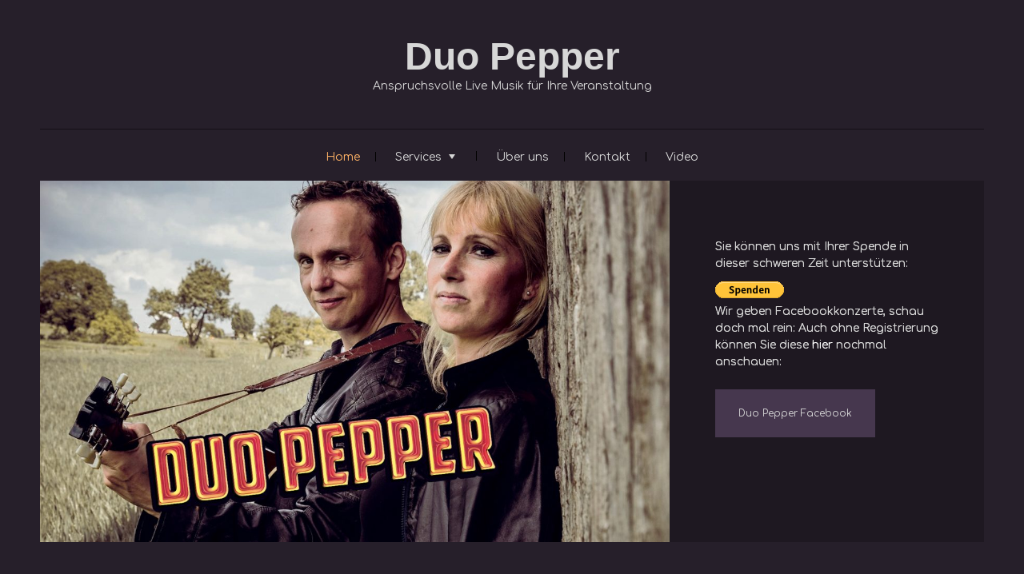

--- FILE ---
content_type: text/html; charset=UTF-8
request_url: https://www.duopepper.com/
body_size: 10205
content:

<!DOCTYPE html>
<html lang="de" class="no-js no-svg">
    <head>
        <meta charset="UTF-8">
        <!-- Mobile Specific Metas ================================================== -->
        <meta name="viewport" content="width=device-width, initial-scale=1, maximum-scale=1"/>

        <link rel="profile" href="http://gmpg.org/xfn/11"/>
        <link rel="pingback" href="https://www.duopepper.com/xmlrpc.php"/>
        <meta name='robots' content='index, follow, max-image-preview:large, max-snippet:-1, max-video-preview:-1' />

	<!-- This site is optimized with the Yoast SEO plugin v22.1 - https://yoast.com/wordpress/plugins/seo/ -->
	<title>Home - Duo Pepper</title>
	<meta name="description" content="Anspruchsvolle Live Musik für Ihre Veranstaltung? Dann sind Sie bei uns genau richtig! Duo Pepper bietet für jede Veranstaltung die passende Musik." />
	<link rel="canonical" href="https://www.duopepper.com/" />
	<meta property="og:locale" content="de_DE" />
	<meta property="og:type" content="website" />
	<meta property="og:title" content="Home - Duo Pepper" />
	<meta property="og:description" content="Anspruchsvolle Live Musik für Ihre Veranstaltung? Dann sind Sie bei uns genau richtig! Duo Pepper bietet für jede Veranstaltung die passende Musik." />
	<meta property="og:url" content="https://www.duopepper.com/" />
	<meta property="og:site_name" content="Duo Pepper" />
	<meta property="article:publisher" content="https://www.facebook.com/duopepper/" />
	<meta property="article:modified_time" content="2021-01-05T16:05:01+00:00" />
	<meta name="twitter:card" content="summary_large_image" />
	<script type="application/ld+json" class="yoast-schema-graph">{"@context":"https://schema.org","@graph":[{"@type":"WebPage","@id":"https://www.duopepper.com/","url":"https://www.duopepper.com/","name":"Home - Duo Pepper","isPartOf":{"@id":"https://www.duopepper.com/#website"},"about":{"@id":"https://www.duopepper.com/#organization"},"datePublished":"2017-08-30T01:23:36+00:00","dateModified":"2021-01-05T16:05:01+00:00","description":"Anspruchsvolle Live Musik für Ihre Veranstaltung? Dann sind Sie bei uns genau richtig! Duo Pepper bietet für jede Veranstaltung die passende Musik.","breadcrumb":{"@id":"https://www.duopepper.com/#breadcrumb"},"inLanguage":"de","potentialAction":[{"@type":"ReadAction","target":["https://www.duopepper.com/"]}]},{"@type":"BreadcrumbList","@id":"https://www.duopepper.com/#breadcrumb","itemListElement":[{"@type":"ListItem","position":1,"name":"Startseite"}]},{"@type":"WebSite","@id":"https://www.duopepper.com/#website","url":"https://www.duopepper.com/","name":"Duo Pepper","description":"Anspruchsvolle Live Musik für Ihre Veranstaltung","publisher":{"@id":"https://www.duopepper.com/#organization"},"potentialAction":[{"@type":"SearchAction","target":{"@type":"EntryPoint","urlTemplate":"https://www.duopepper.com/?s={search_term_string}"},"query-input":"required name=search_term_string"}],"inLanguage":"de"},{"@type":"Organization","@id":"https://www.duopepper.com/#organization","name":"Duo Pepper","url":"https://www.duopepper.com/","logo":{"@type":"ImageObject","inLanguage":"de","@id":"https://www.duopepper.com/#/schema/logo/image/","url":"https://www.duopepper.com/wp-content/uploads/2019/02/banner.jpg","contentUrl":"https://www.duopepper.com/wp-content/uploads/2019/02/banner.jpg","width":2848,"height":406,"caption":"Duo Pepper"},"image":{"@id":"https://www.duopepper.com/#/schema/logo/image/"},"sameAs":["https://www.facebook.com/duopepper/"]}]}</script>
	<!-- / Yoast SEO plugin. -->


<link rel='dns-prefetch' href='//fonts.googleapis.com' />
<link rel="alternate" type="application/rss+xml" title="Duo Pepper &raquo; Feed" href="https://www.duopepper.com/feed/" />
<link rel="alternate" type="application/rss+xml" title="Duo Pepper &raquo; Kommentar-Feed" href="https://www.duopepper.com/comments/feed/" />
		<!-- This site uses the Google Analytics by ExactMetrics plugin v7.15.3 - Using Analytics tracking - https://www.exactmetrics.com/ -->
		<!-- Note: ExactMetrics is not currently configured on this site. The site owner needs to authenticate with Google Analytics in the ExactMetrics settings panel. -->
					<!-- No UA code set -->
				<!-- / Google Analytics by ExactMetrics -->
		<script type="text/javascript">
/* <![CDATA[ */
window._wpemojiSettings = {"baseUrl":"https:\/\/s.w.org\/images\/core\/emoji\/15.0.3\/72x72\/","ext":".png","svgUrl":"https:\/\/s.w.org\/images\/core\/emoji\/15.0.3\/svg\/","svgExt":".svg","source":{"concatemoji":"https:\/\/www.duopepper.com\/wp-includes\/js\/wp-emoji-release.min.js?ver=6.5.7"}};
/*! This file is auto-generated */
!function(i,n){var o,s,e;function c(e){try{var t={supportTests:e,timestamp:(new Date).valueOf()};sessionStorage.setItem(o,JSON.stringify(t))}catch(e){}}function p(e,t,n){e.clearRect(0,0,e.canvas.width,e.canvas.height),e.fillText(t,0,0);var t=new Uint32Array(e.getImageData(0,0,e.canvas.width,e.canvas.height).data),r=(e.clearRect(0,0,e.canvas.width,e.canvas.height),e.fillText(n,0,0),new Uint32Array(e.getImageData(0,0,e.canvas.width,e.canvas.height).data));return t.every(function(e,t){return e===r[t]})}function u(e,t,n){switch(t){case"flag":return n(e,"\ud83c\udff3\ufe0f\u200d\u26a7\ufe0f","\ud83c\udff3\ufe0f\u200b\u26a7\ufe0f")?!1:!n(e,"\ud83c\uddfa\ud83c\uddf3","\ud83c\uddfa\u200b\ud83c\uddf3")&&!n(e,"\ud83c\udff4\udb40\udc67\udb40\udc62\udb40\udc65\udb40\udc6e\udb40\udc67\udb40\udc7f","\ud83c\udff4\u200b\udb40\udc67\u200b\udb40\udc62\u200b\udb40\udc65\u200b\udb40\udc6e\u200b\udb40\udc67\u200b\udb40\udc7f");case"emoji":return!n(e,"\ud83d\udc26\u200d\u2b1b","\ud83d\udc26\u200b\u2b1b")}return!1}function f(e,t,n){var r="undefined"!=typeof WorkerGlobalScope&&self instanceof WorkerGlobalScope?new OffscreenCanvas(300,150):i.createElement("canvas"),a=r.getContext("2d",{willReadFrequently:!0}),o=(a.textBaseline="top",a.font="600 32px Arial",{});return e.forEach(function(e){o[e]=t(a,e,n)}),o}function t(e){var t=i.createElement("script");t.src=e,t.defer=!0,i.head.appendChild(t)}"undefined"!=typeof Promise&&(o="wpEmojiSettingsSupports",s=["flag","emoji"],n.supports={everything:!0,everythingExceptFlag:!0},e=new Promise(function(e){i.addEventListener("DOMContentLoaded",e,{once:!0})}),new Promise(function(t){var n=function(){try{var e=JSON.parse(sessionStorage.getItem(o));if("object"==typeof e&&"number"==typeof e.timestamp&&(new Date).valueOf()<e.timestamp+604800&&"object"==typeof e.supportTests)return e.supportTests}catch(e){}return null}();if(!n){if("undefined"!=typeof Worker&&"undefined"!=typeof OffscreenCanvas&&"undefined"!=typeof URL&&URL.createObjectURL&&"undefined"!=typeof Blob)try{var e="postMessage("+f.toString()+"("+[JSON.stringify(s),u.toString(),p.toString()].join(",")+"));",r=new Blob([e],{type:"text/javascript"}),a=new Worker(URL.createObjectURL(r),{name:"wpTestEmojiSupports"});return void(a.onmessage=function(e){c(n=e.data),a.terminate(),t(n)})}catch(e){}c(n=f(s,u,p))}t(n)}).then(function(e){for(var t in e)n.supports[t]=e[t],n.supports.everything=n.supports.everything&&n.supports[t],"flag"!==t&&(n.supports.everythingExceptFlag=n.supports.everythingExceptFlag&&n.supports[t]);n.supports.everythingExceptFlag=n.supports.everythingExceptFlag&&!n.supports.flag,n.DOMReady=!1,n.readyCallback=function(){n.DOMReady=!0}}).then(function(){return e}).then(function(){var e;n.supports.everything||(n.readyCallback(),(e=n.source||{}).concatemoji?t(e.concatemoji):e.wpemoji&&e.twemoji&&(t(e.twemoji),t(e.wpemoji)))}))}((window,document),window._wpemojiSettings);
/* ]]> */
</script>
<link rel='stylesheet' id='ot-google-fonts-css' href='//fonts.googleapis.com/css?family=Comfortaa:300,700,regular&#038;subset=latin,latin-ext' type='text/css' media='all' />
<style id='wp-emoji-styles-inline-css' type='text/css'>

	img.wp-smiley, img.emoji {
		display: inline !important;
		border: none !important;
		box-shadow: none !important;
		height: 1em !important;
		width: 1em !important;
		margin: 0 0.07em !important;
		vertical-align: -0.1em !important;
		background: none !important;
		padding: 0 !important;
	}
</style>
<link rel='stylesheet' id='wp-block-library-css' href='https://www.duopepper.com/wp-includes/css/dist/block-library/style.min.css?ver=6.5.7' type='text/css' media='all' />
<link rel='stylesheet' id='single-testimonial-block-css' href='https://www.duopepper.com/wp-content/plugins/easy-testimonials/blocks/single-testimonial/style.css?ver=1550650287' type='text/css' media='all' />
<link rel='stylesheet' id='random-testimonial-block-css' href='https://www.duopepper.com/wp-content/plugins/easy-testimonials/blocks/random-testimonial/style.css?ver=1550650287' type='text/css' media='all' />
<link rel='stylesheet' id='testimonials-list-block-css' href='https://www.duopepper.com/wp-content/plugins/easy-testimonials/blocks/testimonials-list/style.css?ver=1550650287' type='text/css' media='all' />
<link rel='stylesheet' id='testimonials-cycle-block-css' href='https://www.duopepper.com/wp-content/plugins/easy-testimonials/blocks/testimonials-cycle/style.css?ver=1550650287' type='text/css' media='all' />
<link rel='stylesheet' id='testimonials-grid-block-css' href='https://www.duopepper.com/wp-content/plugins/easy-testimonials/blocks/testimonials-grid/style.css?ver=1550650287' type='text/css' media='all' />
<style id='classic-theme-styles-inline-css' type='text/css'>
/*! This file is auto-generated */
.wp-block-button__link{color:#fff;background-color:#32373c;border-radius:9999px;box-shadow:none;text-decoration:none;padding:calc(.667em + 2px) calc(1.333em + 2px);font-size:1.125em}.wp-block-file__button{background:#32373c;color:#fff;text-decoration:none}
</style>
<style id='global-styles-inline-css' type='text/css'>
body{--wp--preset--color--black: #000000;--wp--preset--color--cyan-bluish-gray: #abb8c3;--wp--preset--color--white: #ffffff;--wp--preset--color--pale-pink: #f78da7;--wp--preset--color--vivid-red: #cf2e2e;--wp--preset--color--luminous-vivid-orange: #ff6900;--wp--preset--color--luminous-vivid-amber: #fcb900;--wp--preset--color--light-green-cyan: #7bdcb5;--wp--preset--color--vivid-green-cyan: #00d084;--wp--preset--color--pale-cyan-blue: #8ed1fc;--wp--preset--color--vivid-cyan-blue: #0693e3;--wp--preset--color--vivid-purple: #9b51e0;--wp--preset--gradient--vivid-cyan-blue-to-vivid-purple: linear-gradient(135deg,rgba(6,147,227,1) 0%,rgb(155,81,224) 100%);--wp--preset--gradient--light-green-cyan-to-vivid-green-cyan: linear-gradient(135deg,rgb(122,220,180) 0%,rgb(0,208,130) 100%);--wp--preset--gradient--luminous-vivid-amber-to-luminous-vivid-orange: linear-gradient(135deg,rgba(252,185,0,1) 0%,rgba(255,105,0,1) 100%);--wp--preset--gradient--luminous-vivid-orange-to-vivid-red: linear-gradient(135deg,rgba(255,105,0,1) 0%,rgb(207,46,46) 100%);--wp--preset--gradient--very-light-gray-to-cyan-bluish-gray: linear-gradient(135deg,rgb(238,238,238) 0%,rgb(169,184,195) 100%);--wp--preset--gradient--cool-to-warm-spectrum: linear-gradient(135deg,rgb(74,234,220) 0%,rgb(151,120,209) 20%,rgb(207,42,186) 40%,rgb(238,44,130) 60%,rgb(251,105,98) 80%,rgb(254,248,76) 100%);--wp--preset--gradient--blush-light-purple: linear-gradient(135deg,rgb(255,206,236) 0%,rgb(152,150,240) 100%);--wp--preset--gradient--blush-bordeaux: linear-gradient(135deg,rgb(254,205,165) 0%,rgb(254,45,45) 50%,rgb(107,0,62) 100%);--wp--preset--gradient--luminous-dusk: linear-gradient(135deg,rgb(255,203,112) 0%,rgb(199,81,192) 50%,rgb(65,88,208) 100%);--wp--preset--gradient--pale-ocean: linear-gradient(135deg,rgb(255,245,203) 0%,rgb(182,227,212) 50%,rgb(51,167,181) 100%);--wp--preset--gradient--electric-grass: linear-gradient(135deg,rgb(202,248,128) 0%,rgb(113,206,126) 100%);--wp--preset--gradient--midnight: linear-gradient(135deg,rgb(2,3,129) 0%,rgb(40,116,252) 100%);--wp--preset--font-size--small: 13px;--wp--preset--font-size--medium: 20px;--wp--preset--font-size--large: 36px;--wp--preset--font-size--x-large: 42px;--wp--preset--spacing--20: 0.44rem;--wp--preset--spacing--30: 0.67rem;--wp--preset--spacing--40: 1rem;--wp--preset--spacing--50: 1.5rem;--wp--preset--spacing--60: 2.25rem;--wp--preset--spacing--70: 3.38rem;--wp--preset--spacing--80: 5.06rem;--wp--preset--shadow--natural: 6px 6px 9px rgba(0, 0, 0, 0.2);--wp--preset--shadow--deep: 12px 12px 50px rgba(0, 0, 0, 0.4);--wp--preset--shadow--sharp: 6px 6px 0px rgba(0, 0, 0, 0.2);--wp--preset--shadow--outlined: 6px 6px 0px -3px rgba(255, 255, 255, 1), 6px 6px rgba(0, 0, 0, 1);--wp--preset--shadow--crisp: 6px 6px 0px rgba(0, 0, 0, 1);}:where(.is-layout-flex){gap: 0.5em;}:where(.is-layout-grid){gap: 0.5em;}body .is-layout-flex{display: flex;}body .is-layout-flex{flex-wrap: wrap;align-items: center;}body .is-layout-flex > *{margin: 0;}body .is-layout-grid{display: grid;}body .is-layout-grid > *{margin: 0;}:where(.wp-block-columns.is-layout-flex){gap: 2em;}:where(.wp-block-columns.is-layout-grid){gap: 2em;}:where(.wp-block-post-template.is-layout-flex){gap: 1.25em;}:where(.wp-block-post-template.is-layout-grid){gap: 1.25em;}.has-black-color{color: var(--wp--preset--color--black) !important;}.has-cyan-bluish-gray-color{color: var(--wp--preset--color--cyan-bluish-gray) !important;}.has-white-color{color: var(--wp--preset--color--white) !important;}.has-pale-pink-color{color: var(--wp--preset--color--pale-pink) !important;}.has-vivid-red-color{color: var(--wp--preset--color--vivid-red) !important;}.has-luminous-vivid-orange-color{color: var(--wp--preset--color--luminous-vivid-orange) !important;}.has-luminous-vivid-amber-color{color: var(--wp--preset--color--luminous-vivid-amber) !important;}.has-light-green-cyan-color{color: var(--wp--preset--color--light-green-cyan) !important;}.has-vivid-green-cyan-color{color: var(--wp--preset--color--vivid-green-cyan) !important;}.has-pale-cyan-blue-color{color: var(--wp--preset--color--pale-cyan-blue) !important;}.has-vivid-cyan-blue-color{color: var(--wp--preset--color--vivid-cyan-blue) !important;}.has-vivid-purple-color{color: var(--wp--preset--color--vivid-purple) !important;}.has-black-background-color{background-color: var(--wp--preset--color--black) !important;}.has-cyan-bluish-gray-background-color{background-color: var(--wp--preset--color--cyan-bluish-gray) !important;}.has-white-background-color{background-color: var(--wp--preset--color--white) !important;}.has-pale-pink-background-color{background-color: var(--wp--preset--color--pale-pink) !important;}.has-vivid-red-background-color{background-color: var(--wp--preset--color--vivid-red) !important;}.has-luminous-vivid-orange-background-color{background-color: var(--wp--preset--color--luminous-vivid-orange) !important;}.has-luminous-vivid-amber-background-color{background-color: var(--wp--preset--color--luminous-vivid-amber) !important;}.has-light-green-cyan-background-color{background-color: var(--wp--preset--color--light-green-cyan) !important;}.has-vivid-green-cyan-background-color{background-color: var(--wp--preset--color--vivid-green-cyan) !important;}.has-pale-cyan-blue-background-color{background-color: var(--wp--preset--color--pale-cyan-blue) !important;}.has-vivid-cyan-blue-background-color{background-color: var(--wp--preset--color--vivid-cyan-blue) !important;}.has-vivid-purple-background-color{background-color: var(--wp--preset--color--vivid-purple) !important;}.has-black-border-color{border-color: var(--wp--preset--color--black) !important;}.has-cyan-bluish-gray-border-color{border-color: var(--wp--preset--color--cyan-bluish-gray) !important;}.has-white-border-color{border-color: var(--wp--preset--color--white) !important;}.has-pale-pink-border-color{border-color: var(--wp--preset--color--pale-pink) !important;}.has-vivid-red-border-color{border-color: var(--wp--preset--color--vivid-red) !important;}.has-luminous-vivid-orange-border-color{border-color: var(--wp--preset--color--luminous-vivid-orange) !important;}.has-luminous-vivid-amber-border-color{border-color: var(--wp--preset--color--luminous-vivid-amber) !important;}.has-light-green-cyan-border-color{border-color: var(--wp--preset--color--light-green-cyan) !important;}.has-vivid-green-cyan-border-color{border-color: var(--wp--preset--color--vivid-green-cyan) !important;}.has-pale-cyan-blue-border-color{border-color: var(--wp--preset--color--pale-cyan-blue) !important;}.has-vivid-cyan-blue-border-color{border-color: var(--wp--preset--color--vivid-cyan-blue) !important;}.has-vivid-purple-border-color{border-color: var(--wp--preset--color--vivid-purple) !important;}.has-vivid-cyan-blue-to-vivid-purple-gradient-background{background: var(--wp--preset--gradient--vivid-cyan-blue-to-vivid-purple) !important;}.has-light-green-cyan-to-vivid-green-cyan-gradient-background{background: var(--wp--preset--gradient--light-green-cyan-to-vivid-green-cyan) !important;}.has-luminous-vivid-amber-to-luminous-vivid-orange-gradient-background{background: var(--wp--preset--gradient--luminous-vivid-amber-to-luminous-vivid-orange) !important;}.has-luminous-vivid-orange-to-vivid-red-gradient-background{background: var(--wp--preset--gradient--luminous-vivid-orange-to-vivid-red) !important;}.has-very-light-gray-to-cyan-bluish-gray-gradient-background{background: var(--wp--preset--gradient--very-light-gray-to-cyan-bluish-gray) !important;}.has-cool-to-warm-spectrum-gradient-background{background: var(--wp--preset--gradient--cool-to-warm-spectrum) !important;}.has-blush-light-purple-gradient-background{background: var(--wp--preset--gradient--blush-light-purple) !important;}.has-blush-bordeaux-gradient-background{background: var(--wp--preset--gradient--blush-bordeaux) !important;}.has-luminous-dusk-gradient-background{background: var(--wp--preset--gradient--luminous-dusk) !important;}.has-pale-ocean-gradient-background{background: var(--wp--preset--gradient--pale-ocean) !important;}.has-electric-grass-gradient-background{background: var(--wp--preset--gradient--electric-grass) !important;}.has-midnight-gradient-background{background: var(--wp--preset--gradient--midnight) !important;}.has-small-font-size{font-size: var(--wp--preset--font-size--small) !important;}.has-medium-font-size{font-size: var(--wp--preset--font-size--medium) !important;}.has-large-font-size{font-size: var(--wp--preset--font-size--large) !important;}.has-x-large-font-size{font-size: var(--wp--preset--font-size--x-large) !important;}
.wp-block-navigation a:where(:not(.wp-element-button)){color: inherit;}
:where(.wp-block-post-template.is-layout-flex){gap: 1.25em;}:where(.wp-block-post-template.is-layout-grid){gap: 1.25em;}
:where(.wp-block-columns.is-layout-flex){gap: 2em;}:where(.wp-block-columns.is-layout-grid){gap: 2em;}
.wp-block-pullquote{font-size: 1.5em;line-height: 1.6;}
</style>
<link rel='stylesheet' id='cfblbcss-css' href='https://www.duopepper.com/wp-content/plugins/cardoza-facebook-like-box/cardozafacebook.css?ver=6.5.7' type='text/css' media='all' />
<link rel='stylesheet' id='easy_testimonial_style-css' href='https://www.duopepper.com/wp-content/plugins/easy-testimonials/include/assets/css/style.css?ver=6.5.7' type='text/css' media='all' />
<link rel='stylesheet' id='style-event-dj-all-css' href='https://www.duopepper.com/wp-content/themes/event-dj/assets/min-css/style.min.css?ver=0.2.11' type='text/css' media='all' />
<link rel='stylesheet' id='dashicons-css' href='https://www.duopepper.com/wp-includes/css/dashicons.min.css?ver=6.5.7' type='text/css' media='all' />
<script type="text/javascript" src="https://www.duopepper.com/wp-includes/js/jquery/jquery.min.js?ver=3.7.1" id="jquery-core-js"></script>
<script type="text/javascript" src="https://www.duopepper.com/wp-includes/js/jquery/jquery-migrate.min.js?ver=3.4.1" id="jquery-migrate-js"></script>
<script type="text/javascript" src="https://www.duopepper.com/wp-content/plugins/cardoza-facebook-like-box/cardozafacebook.js?ver=6.5.7" id="cfblbjs-js"></script>
<link rel="https://api.w.org/" href="https://www.duopepper.com/wp-json/" /><link rel="alternate" type="application/json" href="https://www.duopepper.com/wp-json/wp/v2/pages/7" /><link rel="EditURI" type="application/rsd+xml" title="RSD" href="https://www.duopepper.com/xmlrpc.php?rsd" />
<meta name="generator" content="WordPress 6.5.7" />
<link rel='shortlink' href='https://www.duopepper.com/' />
<link rel="alternate" type="application/json+oembed" href="https://www.duopepper.com/wp-json/oembed/1.0/embed?url=https%3A%2F%2Fwww.duopepper.com%2F" />
<link rel="alternate" type="text/xml+oembed" href="https://www.duopepper.com/wp-json/oembed/1.0/embed?url=https%3A%2F%2Fwww.duopepper.com%2F&#038;format=xml" />
<style type="text/css" media="screen"></style><style type="text/css" media="screen">@media (max-width: 728px) {}</style><style type="text/css" media="screen">@media (max-width: 320px) {}</style><style>[class*=" icon-oc-"],[class^=icon-oc-]{speak:none;font-style:normal;font-weight:400;font-variant:normal;text-transform:none;line-height:1;-webkit-font-smoothing:antialiased;-moz-osx-font-smoothing:grayscale}.icon-oc-one-com-white-32px-fill:before{content:"901"}.icon-oc-one-com:before{content:"900"}#one-com-icon,.toplevel_page_onecom-wp .wp-menu-image{speak:none;display:flex;align-items:center;justify-content:center;text-transform:none;line-height:1;-webkit-font-smoothing:antialiased;-moz-osx-font-smoothing:grayscale}.onecom-wp-admin-bar-item>a,.toplevel_page_onecom-wp>.wp-menu-name{font-size:16px;font-weight:400;line-height:1}.toplevel_page_onecom-wp>.wp-menu-name img{width:69px;height:9px;}.wp-submenu-wrap.wp-submenu>.wp-submenu-head>img{width:88px;height:auto}.onecom-wp-admin-bar-item>a img{height:7px!important}.onecom-wp-admin-bar-item>a img,.toplevel_page_onecom-wp>.wp-menu-name img{opacity:.8}.onecom-wp-admin-bar-item.hover>a img,.toplevel_page_onecom-wp.wp-has-current-submenu>.wp-menu-name img,li.opensub>a.toplevel_page_onecom-wp>.wp-menu-name img{opacity:1}#one-com-icon:before,.onecom-wp-admin-bar-item>a:before,.toplevel_page_onecom-wp>.wp-menu-image:before{content:'';position:static!important;background-color:rgba(240,245,250,.4);border-radius:102px;width:18px;height:18px;padding:0!important}.onecom-wp-admin-bar-item>a:before{width:14px;height:14px}.onecom-wp-admin-bar-item.hover>a:before,.toplevel_page_onecom-wp.opensub>a>.wp-menu-image:before,.toplevel_page_onecom-wp.wp-has-current-submenu>.wp-menu-image:before{background-color:#76b82a}.onecom-wp-admin-bar-item>a{display:inline-flex!important;align-items:center;justify-content:center}#one-com-logo-wrapper{font-size:4em}#one-com-icon{vertical-align:middle}.imagify-welcome{display:none !important;}</style><style type="text/css">.recentcomments a{display:inline !important;padding:0 !important;margin:0 !important;}</style>        

<style type="text/css">

            /* Primary Skin Color */
        #primary-nav ul li.current_page_item,
        #primary-nav ul li:hover > a {
            color: rgba(255,179,102,1);
        }
        a.button,
        a.button:visited,
        .onecom-webshop-main .button,
        .onecom-webshop-main .button.button-back,
        .onecom-webshop-main .button:visited,
        .small-text,
        #wp-calendar thead th,
        #sticky_menu li.current-menu-item > a {
/*            background-color: rgba(255,179,102,1);*/
        }
        section h2:after,
        h2.left-line:after,
        h2.center-line:after{
            border-color: rgba(255,179,102,1);
        }

        /* Secondary Skin Color */
        .skin-bg {
            background-color: rgba(30,24,33,1);
        }

        .site-logo h1{font-family:Arial;font-size:48px;font-style:normal;font-variant:normal;font-weight:bold;line-height:53px;text-decoration:none;text-transform:none;}#primary-nav ul li a{font-family:Comfortaa;font-size:14px;font-style:normal;font-variant:normal;font-weight:normal;line-height:15px;text-decoration:none;text-transform:none;}body, body p, .section-content, .section-content p, .sidebar, .featured-box, .main-content-box, .main-content-box p, .plan-content, .widget-content, .textwidget, .highlighted-text, .package-highlights{font-family:Comfortaa;font-size:14px;font-style:normal;font-variant:normal;font-weight:400;line-height:21px;text-decoration:none;text-transform:none;}.onecom-webshop-main *, .main-content-box .onecom-webshop-main h1, .main-content-box .onecom-webshop-main h2 {font-family:Comfortaa;font-size:14px;font-style:normal;font-variant:normal;font-weight:400;line-height:21px;text-decoration:none;text-transform:none;}h1, .section-content h1, .featured-box h1, .main-content-box h1, .plan-content h1, .widget-content h1, .textwidget h1, .service-details h1{font-family:Arial;font-size:48px;font-style:normal;font-weight:bold;line-height:57px;text-decoration:none;}h2, .page h2, .section-content h2, .featured-box h2, .main-content-box h2, .plan-content h2, .widget-content h2, .textwidget h2, .service-details h2{font-family:Arial;font-size:30px;font-style:normal;font-weight:700;line-height:36px;text-decoration:none;}h3, .section-content h3, .featured-box h3, .main-content-box h3, .plan-content h3, .widget-content h3, .textwidget h3, .service-details h3{font-family:Arial;font-size:26px;font-style:normal;font-weight:400;line-height:32px;text-decoration:none;}h4, .section-content h4, .featured-box h4, .main-content-box h4, .plan-content h4, .widget-content h4, .textwidget h4, .service-details h4{font-family:Arial;font-size:20px;font-style:normal;font-weight:400;line-height:32px;text-decoration:none;}h5, .section-content h5, .featured-box h5, .main-content-box h5, .plan-content h5, .widget-content h5, .textwidget h5, .service-details h5{font-family:Comfortaa;font-size:14px;font-style:normal;font-weight:400;line-height:30px;text-decoration:none;}h6, .section-content h6, .featured-box h6, .main-content-box h6, .plan-content h6, .widget-content h6, .textwidget h6, .site-logo h6, .service-details h6{font-family:Comfortaa;font-size:14px;font-style:normal;font-weight:400;line-height:21px;text-decoration:none;}.home-banner .banner-caption h2{font-family:Arial;font-size:30px;font-style:normal;font-weight:normal;line-height:36px;text-decoration:none;}.banner-description{font-family:Comfortaa;font-size:14px;font-style:normal;font-weight:normal;line-height:21px;text-decoration:none;}.section-title h2 {font-family:Arial;font-size:30px;font-style:normal;font-weight:700;line-height:36px;text-decoration:none;}.section-content.testimonial-content, .section-content.testimonial-content p{font-family:Arial;font-size:30px;font-style:normal;font-weight:normal;line-height:36px;text-decoration:none;}.section-content, .section-content p{font-family:Comfortaa;font-size:14px;font-style:normal;font-variant:normal;font-weight:400;line-height:20px;text-decoration:none;text-transform:none;}.button, a.button:visited{font-family:Comfortaa;font-size:14px;font-style:normal;font-weight:normal;line-height:60px;text-decoration:none;}.banner-button .button, .banner-button a.button:visited{font-family:Comfortaa;font-size:12px;font-style:normal;font-weight:normal;line-height:60px;text-decoration:none;}.button.small-text, a.button.small-text:visited{font-family:Comfortaa;font-size:12px;font-style:normal;font-weight:normal;line-height:60px;text-decoration:none;}[type="submit"].button, [type="submit"].button:visited{font-family:Comfortaa;font-size:14px;font-style:normal;font-weight:normal;line-height:30px;text-decoration:none;}.footer-widgets, .footer-widgets div, .footer-widgets p, .footer-widgets li {font-family:Comfortaa;font-size:12px;font-style:normal;font-weight:normal;line-height:22px;text-decoration:none;}/* Your custom CSS goes here */

</style>
        <link rel='stylesheet' id='responsive-css'  href='https://www.duopepper.com/wp-content/themes/event-dj/assets/css/responsive.css?ver=0.2.11' type='text/css' media='all' />

            </head>

    <body class="home page-template-default page page-id-7">
        <!-- START master wrapper -->
        <div id="wrapper" class="ot-dark-bg">
            <!-- START page wrapper -->
            <div id="page">
                <!-- START header container-->
                <header id="site-header" role="banner">
                    <div class="container">
                        <div class="row">
                            <div class="col-md-12 text-center site-logo-box">
                                <button class="menu-toggle mobile-only" aria-controls="sticky_menu" aria-expanded="false">Menu</button> 
                            </div>
                            <div class="col-md-12 text-center">
                                <div class="site-logo">
                                    
                                        <h1 class="site-title">
                                            <a href="https://www.duopepper.com/" rel="home">
                                                Duo Pepper                                            </a>
                                        </h1>
                                        <!-- END logo container -->
                                                                    </div>
                            </div>
                            <div class="col-md-12 text-center">
                                                                    <h6 class="tagline">Anspruchsvolle Live Musik für Ihre Veranstaltung</h6>
                                                            </div>
                            <div class="col-md-12 desktop-only text-center">
                                <!-- START nav container -->
                                <nav class="nav primary-nav" id="primary-nav" role="navigation">
                                    <ul id="menu-primary-event-dj" class="menu"><li id="menu-item-41" class="menu-item menu-item-type-post_type menu-item-object-page menu-item-home current-menu-item page_item page-item-7 current_page_item menu-item-41"><a href="https://www.duopepper.com/" aria-current="page">Home</a></li>
<li id="menu-item-36" class="menu-item menu-item-type-post_type menu-item-object-page menu-item-has-children menu-item-36"><a href="https://www.duopepper.com/services/">Services</a>
<ul class="sub-menu">
	<li id="menu-item-270" class="menu-item menu-item-type-post_type menu-item-object-service menu-item-270"><a href="https://www.duopepper.com/service/wohnzimmerkonzerte/">Wohnzimmerkonzerte</a></li>
	<li id="menu-item-42" class="menu-item menu-item-type-post_type menu-item-object-service menu-item-42"><a href="https://www.duopepper.com/service/weddings/">Hochzeiten</a></li>
	<li id="menu-item-43" class="menu-item menu-item-type-post_type menu-item-object-service menu-item-43"><a href="https://www.duopepper.com/service/corporate-event/">Firmenveranstaltung</a></li>
	<li id="menu-item-44" class="menu-item menu-item-type-post_type menu-item-object-service menu-item-44"><a href="https://www.duopepper.com/service/private-parties/">Private Parties</a></li>
	<li id="menu-item-235" class="menu-item menu-item-type-post_type menu-item-object-service menu-item-235"><a href="https://www.duopepper.com/service/stadtfest-open-air/">Stadtfest &#8211; Open Air</a></li>
</ul>
</li>
<li id="menu-item-40" class="menu-item menu-item-type-post_type menu-item-object-page menu-item-40"><a href="https://www.duopepper.com/about-me/">Über uns</a></li>
<li id="menu-item-38" class="menu-item menu-item-type-post_type menu-item-object-page menu-item-38"><a href="https://www.duopepper.com/contact/">Kontakt</a></li>
<li id="menu-item-146" class="menu-item menu-item-type-post_type menu-item-object-page menu-item-146"><a href="https://www.duopepper.com/video/">Video</a></li>
</ul>                                </nav>
                                <!-- END nav container -->
                            </div>
                        </div>
                    </div>
                </header>
                <!-- END nav container -->
<!-- START banner container -->
    <section class="banner home-banner  " role="banner">
        <div class="container">
            <div class="row skin-bg">
                <div class="col-lg-8 col-md-12 flex-column no-padding">
                    <div class="home-banner-image">
                                    <img src="https://www-static.duopepper.com/wp-content/uploads/2019/05/Bildschirmfoto-2019-05-28-um-18.10.10-1200x690.jpg" alt=""  />
                                </div>
                </div>
                <div class="col-lg-4 col-md-12 flex-column">
                    <div class="home-banner-content">
                        <div class="banner-caption">
                                                        <div class="banner-description">
                                <p>Sie können uns mit Ihrer Spende in dieser schweren Zeit unterstützen: <form action="https://www.paypal.com/donate" method="post" target="_top">
<input type="hidden" name="hosted_button_id" value="CB9C7MQAWKCRE" />
<input type="image" src="https://www.paypalobjects.com/de_DE/DE/i/btn/btn_donate_SM.gif" border="0" name="submit" title="PayPal - The safer, easier way to pay online!" alt="Donate with PayPal button" />
<img alt="" border="0" src="https://www.paypal.com/de_DE/i/scr/pixel.gif" width="1" height="1" />
</form>
Wir geben Facebookkonzerte, schau doch mal rein: Auch ohne Registrierung können Sie diese <a href="https://www.facebook.com/duopepper/" target="_blank" rel="noopener">hier</a> nochmal anschauen:</p>                            </div>
                        </div>
                                                    <div class="col-lg-12 col-sm-6 banner-button no-padding">
                                                                <a href="https://www.facebook.com/duopepper/" class="button">Duo Pepper Facebook</a>
                            </div>
                        
                    </div>  
                </div>
            </div>
        </div>
    </section>
    <!-- END banner container -->

<!-- START home services section -->
<!-- END home services section -->

        <article id="page-7" class="post-7 page type-page status-publish hentry" role="article">
            <div class="container">
                <div class="row">
                    <div class="col-md-12">
                        <div class="main-content-box">  </div>
                                            </div>
                </div>
            </div>
        </article>
        
<!-- START home featured section -->
    <section class="section white-bg text-center">
        <div class="container">
            <div class="row">
                <div class="col-md-12">
                    <div class="section-title">
                        <h2 class="center-line">
                            BIOGRAPHY                                 
                        </h2>
                    </div>
                    <div class="section-content">
                        <p>If spicey, if sweet - we play the music that you need!</p>                    </div>
                </div>
            </div>
            <div class="row">
                <div class="col-md-5 featured-image-box">
                                <img src="https://www-static.duopepper.com/wp-content/uploads/2019/05/IMG_2687-1200x690.jpg" alt=""  />
                            </div>
                <div class="col-md-7">
                    <div class="row  text-left featured-box">
                        <div class="col-md-6">
                            <p>Duo Pepper, das sind Nicole und Hannes. Erstmals traten sie 2010 gemeinsam als Duo auf. Nicole hat in Rotterdam klassischen Gesang und Musiktheater studiert und schließlich 2018 in Gießen ihr Diplom als Rock-Pop-Jazz Sängerin bekommen. Sie hat schon in unzähligen Formationen gesungen und steht momentan neben Duo Pepper auch mit einer Partyband und einer Abba Show regelmäßig auf der Bühne</p>                                                                                            <a href="https://www.duopepper.com/about-me/" class="button">
                                    READ MORE                                </a>
                                                    </div>
                        <div class="col-md-6">
                            <div>
                                <p>Hannes spielt Gitarre, Klavier und Orgel, singt und schreibt auch eigene Songs. Seit 2007 hat er in über 2000 Beatles Shows John Lennon verkörpert und tritt auch heute noch regelmäßig mit seiner Beatles Band auf. Live Musik macht er seit 2008, sowohl im Duo Pepper, als auch als Alleinunterhalter.</p>
<p>&nbsp;</p>
<p><a title="Profil gigcommunity" href="https://www.gigcommunity.de/group/750" target="_blank" rel="noopener"><img src="https://www.gigcommunity.de/sites/default/files/pictures/siegel_pictures/formation_750.jpg" alt="Bands DJs und Musiker" /></a></p>
<p><a title="Duo Pepper bei Eventzone" href="https://eventzone.de/duo-pepper" target="_top"><img src="https://eventzone.de/duo-pepper/embed/badge?plural=plural&amp;size=logo_badge&amp;style=blue" alt="Duo Pepper, Duo aus Schöffengrund" /></a></p>                                <p class="highlight-big-text">
                                                                    </p>
                            </div>

                        </div>
                    </div>
                </div>
            </div>
        </div>
    </section>
    <!-- END -->

<!--footer start from here-->
    <footer id="site-footer" role="contentinfo">
        <div class="footer-widgets skin-bg">
            <div class="container">
                <div class="row">
                    <div class="col-lg-7 col-md-6 flex-column">
                        <div class="row">
                            <div class="col-lg-6 col-md-12 flex-column">
                                <div id="one_footer_logo-1" class="widget widget_one_footer_logo"><div class="site-logo footer-logo"><h2 class="site-title">Duo Pepper</h2></div>
        <div class="widget-title"><h6>Live Musik</h6></div>
        <div class="widget-content"><p>Von Jazz Standarts der 40er Jahre über Rock'n Roll der 50er und Country und Rock der 60er und 70ßer Jahre bis hinein in die heutige Zeit ist für jeden etwas dabei</p></div>
        </div>                            </div>
                            <div class="col-lg-6 col-md-12 flex-column">
                                <div id="text-1" class="widget widget_text"><div class="widget-title"><h5>Kontaktdaten:</h5></div>			<div class="textwidget"><p>E-Mail:<br />
<a>info (at) duopepper.com</a></p>
<p>Telefon:<br />
+49 6445 9238930</p>
</div>
		</div>                            </div>
                        </div>
                    </div>
                    <div class="col-lg-5 col-md-6 flex-column">
                        <div class="row">
                            <div class="col-lg-5 col-md-6 flex-column">
                                <div id="nav_menu-1" class="widget widget_nav_menu"><div class="widget-title"><h5>THE SERVICE</h5></div><div class="menu-services-container"><ul id="menu-services" class="menu"><li id="menu-item-267" class="menu-item menu-item-type-post_type menu-item-object-service menu-item-267"><a href="https://www.duopepper.com/service/wohnzimmerkonzerte/">Wohnzimmerkonzerte</a></li>
<li id="menu-item-54" class="menu-item menu-item-type-post_type menu-item-object-service menu-item-54"><a href="https://www.duopepper.com/service/weddings/">Hochzeiten</a></li>
<li id="menu-item-55" class="menu-item menu-item-type-post_type menu-item-object-service menu-item-55"><a href="https://www.duopepper.com/service/corporate-event/">Firmenveranstaltung</a></li>
<li id="menu-item-56" class="menu-item menu-item-type-post_type menu-item-object-service menu-item-56"><a href="https://www.duopepper.com/service/private-parties/">Private Parties</a></li>
<li id="menu-item-233" class="menu-item menu-item-type-post_type menu-item-object-service menu-item-233"><a href="https://www.duopepper.com/service/stadtfest-open-air/">Stadtfest &#8211; Open Air</a></li>
</ul></div></div>                            </div>
                            <div class="col-lg-4 col-md-6 flex-column">
                                <div id="nav_menu-2" class="widget widget_nav_menu"><div class="widget-title"><h5>NAVIGATE</h5></div><div class="menu-navigate-container"><ul id="menu-navigate" class="menu"><li id="menu-item-53" class="menu-item menu-item-type-post_type menu-item-object-page menu-item-53"><a href="https://www.duopepper.com/about-me/">Über uns</a></li>
<li id="menu-item-50" class="menu-item menu-item-type-post_type menu-item-object-page menu-item-50"><a href="https://www.duopepper.com/services/">Services</a></li>
<li id="menu-item-52" class="menu-item menu-item-type-post_type menu-item-object-page menu-item-52"><a href="https://www.duopepper.com/contact/">Kontakt</a></li>
</ul></div></div>                            </div>
                            <div class="col-lg-3 col-md-6 flex-column">
                                <div id="nav_menu-3" class="widget widget_nav_menu"><div class="menu-connect-container"><ul id="menu-connect" class="menu"><li id="menu-item-46" class="menu-item menu-item-type-custom menu-item-object-custom menu-item-46"><a href="https://www.facebook.com/duopepper/">Facebook</a></li>
<li id="menu-item-143" class="menu-item menu-item-type-post_type menu-item-object-page menu-item-143"><a href="https://www.duopepper.com/impressum/">Impressum</a></li>
<li id="menu-item-150" class="menu-item menu-item-type-post_type menu-item-object-page menu-item-privacy-policy menu-item-150"><a rel="privacy-policy" href="https://www.duopepper.com/datenschutzerklaerung/">Datenschutzerklärung</a></li>
<li id="menu-item-160" class="menu-item menu-item-type-post_type menu-item-object-page menu-item-160"><a href="https://www.duopepper.com/haftungsausschluss/">Haftungsausschluss</a></li>
</ul></div></div>                            </div>
                        </div>
                    </div>

                </div>
            </div>
        </div>
        <div class="copyright">
            <div class="container text-center">
                <div class="row">
                    <div class="col-md-12">
                        <span>Copyright &copy; All Rights Reserved.  </span>
                    </div>
                </div>
            </div>
        </div>
    </footer>

</div>
</div>
<!--footer ends here-->

	<script>
			var modal = document.getElementById('cfblb_modal');
		if(modal)
		{
				var span = document.getElementsByClassName("cfblb_close")[0];

				span.onclick = function() {
					modal.style.display = "none";
				}
				
				window.onclick = function(event) {
					if (event.target == modal) {
						modal.style.display = "none";
					}
				}
		}		
	</script>

<!-- START Mobile Menu -->
    <div id="sticky_menu_wrapper" class="mobile-only"><ul id="sticky_menu" class="menu"><li class="menu-item menu-item-type-post_type menu-item-object-page menu-item-home current-menu-item page_item page-item-7 current_page_item menu-item-41"><a href="https://www.duopepper.com/" aria-current="page">Home</a></li>
<li class="menu-item menu-item-type-post_type menu-item-object-page menu-item-has-children menu-item-36"><a href="https://www.duopepper.com/services/">Services</a>
<ul class="sub-menu">
	<li class="menu-item menu-item-type-post_type menu-item-object-service menu-item-270"><a href="https://www.duopepper.com/service/wohnzimmerkonzerte/">Wohnzimmerkonzerte</a></li>
	<li class="menu-item menu-item-type-post_type menu-item-object-service menu-item-42"><a href="https://www.duopepper.com/service/weddings/">Hochzeiten</a></li>
	<li class="menu-item menu-item-type-post_type menu-item-object-service menu-item-43"><a href="https://www.duopepper.com/service/corporate-event/">Firmenveranstaltung</a></li>
	<li class="menu-item menu-item-type-post_type menu-item-object-service menu-item-44"><a href="https://www.duopepper.com/service/private-parties/">Private Parties</a></li>
	<li class="menu-item menu-item-type-post_type menu-item-object-service menu-item-235"><a href="https://www.duopepper.com/service/stadtfest-open-air/">Stadtfest &#8211; Open Air</a></li>
</ul>
</li>
<li class="menu-item menu-item-type-post_type menu-item-object-page menu-item-40"><a href="https://www.duopepper.com/about-me/">Über uns</a></li>
<li class="menu-item menu-item-type-post_type menu-item-object-page menu-item-38"><a href="https://www.duopepper.com/contact/">Kontakt</a></li>
<li class="menu-item menu-item-type-post_type menu-item-object-page menu-item-146"><a href="https://www.duopepper.com/video/">Video</a></li>
</ul><div class="sticky_menu_collapse"><i></i></div></div><script type="text/javascript" src="https://www.duopepper.com/wp-content/themes/event-dj/one-shortcodes/min-js/one-shortcodes.min.js" id="one-shortcode-js-js"></script>
<script type="text/javascript" id="script-event-dj-all-js-extra">
/* <![CDATA[ */
var one_ajax = {"ajaxurl":"https:\/\/www.duopepper.com\/wp-admin\/admin-ajax.php","msg":"Bitte warten...","subscribe_btn":"Abonnieren","send":"SENDEN"};
/* ]]> */
</script>
<script type="text/javascript" src="https://www.duopepper.com/wp-content/themes/event-dj/assets/min-js/script.min.js?ver=0.2.11" id="script-event-dj-all-js"></script>
<script type="text/javascript" src="https://www.duopepper.com/wp-content/plugins/easy-testimonials/include/assets/js/jquery.cycle2.min.js?ver=6.5.7" id="gp_cycle2-js"></script>
<script type="text/javascript" src="https://www.duopepper.com/wp-includes/js/comment-reply.min.js?ver=6.5.7" id="comment-reply-js" async="async" data-wp-strategy="async"></script>
<script id="ocvars">var ocSiteMeta = {plugins: {"a3e4aa5d9179da09d8af9b6802f861a8": 1,"2c9812363c3c947e61f043af3c9852d0": 1,"b904efd4c2b650207df23db3e5b40c86": 1,"a3fe9dc9824eccbd72b7e5263258ab2c": 1}}</script>
</body>
</html>

--- FILE ---
content_type: text/css
request_url: https://www.duopepper.com/wp-content/themes/event-dj/assets/css/responsive.css?ver=0.2.11
body_size: 834
content:
/* Responsive Queries in Descending Order */

@media (min-width: 768px) {
    .main-col:nth-child(odd) {
        padding-right: 30px;
    }
    .main-col:nth-child(even) {
        padding-left: 30px;
    }
    .footer-widgets .container {
        max-width: calc(100% - 30px);
    }
    .testimonial-box {
        padding: 46px 8% 35px 8%;
    }
    .skin-bg {
        margin: 0;
    }
}

@media (max-width: 1024px) {
    .home-banner-content {
        padding: 20px 56px 0px 56px;
    }
}

@media (max-width: 992px) {
    .home-services .service-col .featured-block {
        display: inline-block;
        margin: 15px auto;
    }
    .inner-services .service-col .featured-block {
        display: inline-block;
        margin: 15px auto;
    }
}
@media (max-width: 768px) {
    .mobile-only {
        display: inline-block;
    }

    .desktop-only {
        display: none;
    }

    .button.big-button {
        width: 100%;
    }
    .site-logo-box {
        margin-top: 30px;
    }
    .site-logo, .menu-toggle {
        margin-top: 20px;
        vertical-align: middle;
        -ms-word-break: break-all;
        word-break: break-all;
    }
    .sticky_menu_collapse i {
        display: block;
        height: 42px;
        width: 42px;
        background-image: url(../images/close.png);
        background-repeat: no-repeat;
        opacity: 0.3;
        background-size: 27px;
        margin-left: 7px;
        background-position: center center;
    }           
    h6.tagline {
        /* margin-left:42px; */
    }
    .page-thumb .featured-image {
        margin-top: 30px;
    }
    .section {
        padding: 15px 0;
    }
    .main-col {
        margin-top: 0;
        margin-bottom: 0;
    }
    /* .footer-widgets .container {
        padding: 75px 30px;
    } */

    .widget {
        padding: 15px 30px 0 15px;
        /* border-bottom: 1px dotted #fff; */
    }
    .section-title {
        text-align: center;
    }

    .testimonical-cols {
        display: inline-block;
        margin: 15px auto;
    }
    .home-banner-image,
    .home-banner-content {
        padding: 15px 15px 15px 15px;
    }


    .service-features-left ul {
        padding-right: 0;
        border-right: none;
        margin-bottom: 0;
    }
    .service-features li
    {
        margin: 0 15px 0 30px;;
    }
    .service-features-left {
        padding-left: 0px;
    }
    .service-features-right ul {
        padding: 0px;
    }

}

@media (max-width: 576px) {
    .featured-block {
        padding: 15px;
    }
    .featured-image-box {
        margin: 30px 0;
    }

    .button {
        width: 100%;
    }
    #searchform .button {
        margin-top:14px;
    }
    .button.big-button {
        margin: 10px 20px 10px 0px;
    }
    .highlight-big-text {
        font-size: 24px;
    }
    .testimonial-box {
        padding: 10px;
    }
    .round-box-head,
    .round-box-content
    {
        border-radius: 0;
        padding: 10px 20px;
        width: 100%;
        height: auto;
        margin: 0;
        min-height: inherit;
    }
    .round-box-head span {
        height: auto;
        display: inline;
    }
    .round-box-content span {
        padding: 0;
    }
    .footer-widgets {
        padding: 15px 0;
        margin-top: 0px;
    }
    .button {
        margin: 0px;
        width: 100%;

    }
    .main-col:nth-child(odd) {
        padding-right: 15px;
    }
    .main-col:nth-child(even)
    {
        padding-left: 15px;
    }
    .form fieldset {
        padding: 0 0px 26px;
    }
}
